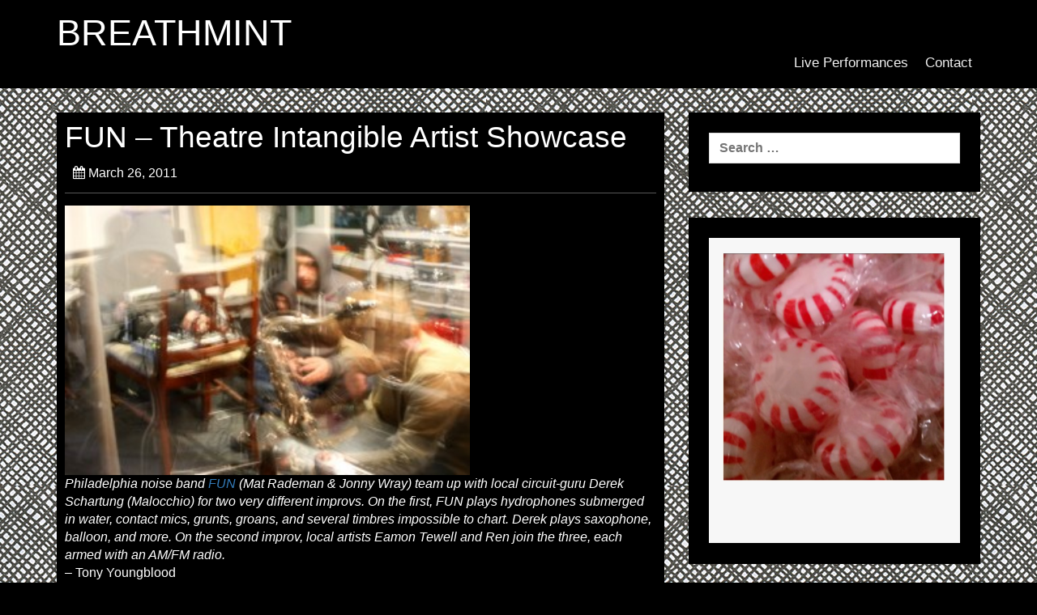

--- FILE ---
content_type: text/html; charset=UTF-8
request_url: https://breathmint.net/archives/4612
body_size: 8619
content:
<!DOCTYPE html>
<html lang="en-US">
<head>
<meta charset="UTF-8">
<meta name="viewport" content="width=device-width, initial-scale=1">
<link rel="profile" href="http://gmpg.org/xfn/11">
<link rel="pingback" href="https://breathmint.net/xmlrpc.php">


<title>FUN &#8211; Theatre Intangible Artist Showcase &#8211; BREATHMINT</title>
<meta name='robots' content='max-image-preview:large' />
	<style>img:is([sizes="auto" i], [sizes^="auto," i]) { contain-intrinsic-size: 3000px 1500px }</style>
	<link rel='dns-prefetch' href='//fonts.googleapis.com' />
<link rel="alternate" type="application/rss+xml" title="BREATHMINT &raquo; Feed" href="https://breathmint.net/feed" />
<link rel="alternate" type="application/rss+xml" title="BREATHMINT &raquo; Comments Feed" href="https://breathmint.net/comments/feed" />
<script type="text/javascript">
/* <![CDATA[ */
window._wpemojiSettings = {"baseUrl":"https:\/\/s.w.org\/images\/core\/emoji\/16.0.1\/72x72\/","ext":".png","svgUrl":"https:\/\/s.w.org\/images\/core\/emoji\/16.0.1\/svg\/","svgExt":".svg","source":{"concatemoji":"https:\/\/breathmint.net\/wp-includes\/js\/wp-emoji-release.min.js?ver=36c53b5d752533082277c09eebdc3c61"}};
/*! This file is auto-generated */
!function(s,n){var o,i,e;function c(e){try{var t={supportTests:e,timestamp:(new Date).valueOf()};sessionStorage.setItem(o,JSON.stringify(t))}catch(e){}}function p(e,t,n){e.clearRect(0,0,e.canvas.width,e.canvas.height),e.fillText(t,0,0);var t=new Uint32Array(e.getImageData(0,0,e.canvas.width,e.canvas.height).data),a=(e.clearRect(0,0,e.canvas.width,e.canvas.height),e.fillText(n,0,0),new Uint32Array(e.getImageData(0,0,e.canvas.width,e.canvas.height).data));return t.every(function(e,t){return e===a[t]})}function u(e,t){e.clearRect(0,0,e.canvas.width,e.canvas.height),e.fillText(t,0,0);for(var n=e.getImageData(16,16,1,1),a=0;a<n.data.length;a++)if(0!==n.data[a])return!1;return!0}function f(e,t,n,a){switch(t){case"flag":return n(e,"\ud83c\udff3\ufe0f\u200d\u26a7\ufe0f","\ud83c\udff3\ufe0f\u200b\u26a7\ufe0f")?!1:!n(e,"\ud83c\udde8\ud83c\uddf6","\ud83c\udde8\u200b\ud83c\uddf6")&&!n(e,"\ud83c\udff4\udb40\udc67\udb40\udc62\udb40\udc65\udb40\udc6e\udb40\udc67\udb40\udc7f","\ud83c\udff4\u200b\udb40\udc67\u200b\udb40\udc62\u200b\udb40\udc65\u200b\udb40\udc6e\u200b\udb40\udc67\u200b\udb40\udc7f");case"emoji":return!a(e,"\ud83e\udedf")}return!1}function g(e,t,n,a){var r="undefined"!=typeof WorkerGlobalScope&&self instanceof WorkerGlobalScope?new OffscreenCanvas(300,150):s.createElement("canvas"),o=r.getContext("2d",{willReadFrequently:!0}),i=(o.textBaseline="top",o.font="600 32px Arial",{});return e.forEach(function(e){i[e]=t(o,e,n,a)}),i}function t(e){var t=s.createElement("script");t.src=e,t.defer=!0,s.head.appendChild(t)}"undefined"!=typeof Promise&&(o="wpEmojiSettingsSupports",i=["flag","emoji"],n.supports={everything:!0,everythingExceptFlag:!0},e=new Promise(function(e){s.addEventListener("DOMContentLoaded",e,{once:!0})}),new Promise(function(t){var n=function(){try{var e=JSON.parse(sessionStorage.getItem(o));if("object"==typeof e&&"number"==typeof e.timestamp&&(new Date).valueOf()<e.timestamp+604800&&"object"==typeof e.supportTests)return e.supportTests}catch(e){}return null}();if(!n){if("undefined"!=typeof Worker&&"undefined"!=typeof OffscreenCanvas&&"undefined"!=typeof URL&&URL.createObjectURL&&"undefined"!=typeof Blob)try{var e="postMessage("+g.toString()+"("+[JSON.stringify(i),f.toString(),p.toString(),u.toString()].join(",")+"));",a=new Blob([e],{type:"text/javascript"}),r=new Worker(URL.createObjectURL(a),{name:"wpTestEmojiSupports"});return void(r.onmessage=function(e){c(n=e.data),r.terminate(),t(n)})}catch(e){}c(n=g(i,f,p,u))}t(n)}).then(function(e){for(var t in e)n.supports[t]=e[t],n.supports.everything=n.supports.everything&&n.supports[t],"flag"!==t&&(n.supports.everythingExceptFlag=n.supports.everythingExceptFlag&&n.supports[t]);n.supports.everythingExceptFlag=n.supports.everythingExceptFlag&&!n.supports.flag,n.DOMReady=!1,n.readyCallback=function(){n.DOMReady=!0}}).then(function(){return e}).then(function(){var e;n.supports.everything||(n.readyCallback(),(e=n.source||{}).concatemoji?t(e.concatemoji):e.wpemoji&&e.twemoji&&(t(e.twemoji),t(e.wpemoji)))}))}((window,document),window._wpemojiSettings);
/* ]]> */
</script>
<link rel='stylesheet' id='twb-open-sans-css' href='https://fonts.googleapis.com/css?family=Open+Sans%3A300%2C400%2C500%2C600%2C700%2C800&#038;display=swap&#038;ver=36c53b5d752533082277c09eebdc3c61' type='text/css' media='all' />
<link rel='stylesheet' id='twb-global-css' href='https://breathmint.net/wp-content/plugins/form-maker/booster/assets/css/global.css?ver=1.0.0' type='text/css' media='all' />
<link rel='stylesheet' id='sbi_styles-css' href='https://breathmint.net/wp-content/plugins/instagram-feed/css/sbi-styles.min.css?ver=6.9.1' type='text/css' media='all' />
<style id='wp-emoji-styles-inline-css' type='text/css'>

	img.wp-smiley, img.emoji {
		display: inline !important;
		border: none !important;
		box-shadow: none !important;
		height: 1em !important;
		width: 1em !important;
		margin: 0 0.07em !important;
		vertical-align: -0.1em !important;
		background: none !important;
		padding: 0 !important;
	}
</style>
<link rel='stylesheet' id='wp-block-library-css' href='https://breathmint.net/wp-includes/css/dist/block-library/style.min.css?ver=36c53b5d752533082277c09eebdc3c61' type='text/css' media='all' />
<style id='classic-theme-styles-inline-css' type='text/css'>
/*! This file is auto-generated */
.wp-block-button__link{color:#fff;background-color:#32373c;border-radius:9999px;box-shadow:none;text-decoration:none;padding:calc(.667em + 2px) calc(1.333em + 2px);font-size:1.125em}.wp-block-file__button{background:#32373c;color:#fff;text-decoration:none}
</style>
<style id='global-styles-inline-css' type='text/css'>
:root{--wp--preset--aspect-ratio--square: 1;--wp--preset--aspect-ratio--4-3: 4/3;--wp--preset--aspect-ratio--3-4: 3/4;--wp--preset--aspect-ratio--3-2: 3/2;--wp--preset--aspect-ratio--2-3: 2/3;--wp--preset--aspect-ratio--16-9: 16/9;--wp--preset--aspect-ratio--9-16: 9/16;--wp--preset--color--black: #000000;--wp--preset--color--cyan-bluish-gray: #abb8c3;--wp--preset--color--white: #ffffff;--wp--preset--color--pale-pink: #f78da7;--wp--preset--color--vivid-red: #cf2e2e;--wp--preset--color--luminous-vivid-orange: #ff6900;--wp--preset--color--luminous-vivid-amber: #fcb900;--wp--preset--color--light-green-cyan: #7bdcb5;--wp--preset--color--vivid-green-cyan: #00d084;--wp--preset--color--pale-cyan-blue: #8ed1fc;--wp--preset--color--vivid-cyan-blue: #0693e3;--wp--preset--color--vivid-purple: #9b51e0;--wp--preset--gradient--vivid-cyan-blue-to-vivid-purple: linear-gradient(135deg,rgba(6,147,227,1) 0%,rgb(155,81,224) 100%);--wp--preset--gradient--light-green-cyan-to-vivid-green-cyan: linear-gradient(135deg,rgb(122,220,180) 0%,rgb(0,208,130) 100%);--wp--preset--gradient--luminous-vivid-amber-to-luminous-vivid-orange: linear-gradient(135deg,rgba(252,185,0,1) 0%,rgba(255,105,0,1) 100%);--wp--preset--gradient--luminous-vivid-orange-to-vivid-red: linear-gradient(135deg,rgba(255,105,0,1) 0%,rgb(207,46,46) 100%);--wp--preset--gradient--very-light-gray-to-cyan-bluish-gray: linear-gradient(135deg,rgb(238,238,238) 0%,rgb(169,184,195) 100%);--wp--preset--gradient--cool-to-warm-spectrum: linear-gradient(135deg,rgb(74,234,220) 0%,rgb(151,120,209) 20%,rgb(207,42,186) 40%,rgb(238,44,130) 60%,rgb(251,105,98) 80%,rgb(254,248,76) 100%);--wp--preset--gradient--blush-light-purple: linear-gradient(135deg,rgb(255,206,236) 0%,rgb(152,150,240) 100%);--wp--preset--gradient--blush-bordeaux: linear-gradient(135deg,rgb(254,205,165) 0%,rgb(254,45,45) 50%,rgb(107,0,62) 100%);--wp--preset--gradient--luminous-dusk: linear-gradient(135deg,rgb(255,203,112) 0%,rgb(199,81,192) 50%,rgb(65,88,208) 100%);--wp--preset--gradient--pale-ocean: linear-gradient(135deg,rgb(255,245,203) 0%,rgb(182,227,212) 50%,rgb(51,167,181) 100%);--wp--preset--gradient--electric-grass: linear-gradient(135deg,rgb(202,248,128) 0%,rgb(113,206,126) 100%);--wp--preset--gradient--midnight: linear-gradient(135deg,rgb(2,3,129) 0%,rgb(40,116,252) 100%);--wp--preset--font-size--small: 13px;--wp--preset--font-size--medium: 20px;--wp--preset--font-size--large: 36px;--wp--preset--font-size--x-large: 42px;--wp--preset--spacing--20: 0.44rem;--wp--preset--spacing--30: 0.67rem;--wp--preset--spacing--40: 1rem;--wp--preset--spacing--50: 1.5rem;--wp--preset--spacing--60: 2.25rem;--wp--preset--spacing--70: 3.38rem;--wp--preset--spacing--80: 5.06rem;--wp--preset--shadow--natural: 6px 6px 9px rgba(0, 0, 0, 0.2);--wp--preset--shadow--deep: 12px 12px 50px rgba(0, 0, 0, 0.4);--wp--preset--shadow--sharp: 6px 6px 0px rgba(0, 0, 0, 0.2);--wp--preset--shadow--outlined: 6px 6px 0px -3px rgba(255, 255, 255, 1), 6px 6px rgba(0, 0, 0, 1);--wp--preset--shadow--crisp: 6px 6px 0px rgba(0, 0, 0, 1);}:where(.is-layout-flex){gap: 0.5em;}:where(.is-layout-grid){gap: 0.5em;}body .is-layout-flex{display: flex;}.is-layout-flex{flex-wrap: wrap;align-items: center;}.is-layout-flex > :is(*, div){margin: 0;}body .is-layout-grid{display: grid;}.is-layout-grid > :is(*, div){margin: 0;}:where(.wp-block-columns.is-layout-flex){gap: 2em;}:where(.wp-block-columns.is-layout-grid){gap: 2em;}:where(.wp-block-post-template.is-layout-flex){gap: 1.25em;}:where(.wp-block-post-template.is-layout-grid){gap: 1.25em;}.has-black-color{color: var(--wp--preset--color--black) !important;}.has-cyan-bluish-gray-color{color: var(--wp--preset--color--cyan-bluish-gray) !important;}.has-white-color{color: var(--wp--preset--color--white) !important;}.has-pale-pink-color{color: var(--wp--preset--color--pale-pink) !important;}.has-vivid-red-color{color: var(--wp--preset--color--vivid-red) !important;}.has-luminous-vivid-orange-color{color: var(--wp--preset--color--luminous-vivid-orange) !important;}.has-luminous-vivid-amber-color{color: var(--wp--preset--color--luminous-vivid-amber) !important;}.has-light-green-cyan-color{color: var(--wp--preset--color--light-green-cyan) !important;}.has-vivid-green-cyan-color{color: var(--wp--preset--color--vivid-green-cyan) !important;}.has-pale-cyan-blue-color{color: var(--wp--preset--color--pale-cyan-blue) !important;}.has-vivid-cyan-blue-color{color: var(--wp--preset--color--vivid-cyan-blue) !important;}.has-vivid-purple-color{color: var(--wp--preset--color--vivid-purple) !important;}.has-black-background-color{background-color: var(--wp--preset--color--black) !important;}.has-cyan-bluish-gray-background-color{background-color: var(--wp--preset--color--cyan-bluish-gray) !important;}.has-white-background-color{background-color: var(--wp--preset--color--white) !important;}.has-pale-pink-background-color{background-color: var(--wp--preset--color--pale-pink) !important;}.has-vivid-red-background-color{background-color: var(--wp--preset--color--vivid-red) !important;}.has-luminous-vivid-orange-background-color{background-color: var(--wp--preset--color--luminous-vivid-orange) !important;}.has-luminous-vivid-amber-background-color{background-color: var(--wp--preset--color--luminous-vivid-amber) !important;}.has-light-green-cyan-background-color{background-color: var(--wp--preset--color--light-green-cyan) !important;}.has-vivid-green-cyan-background-color{background-color: var(--wp--preset--color--vivid-green-cyan) !important;}.has-pale-cyan-blue-background-color{background-color: var(--wp--preset--color--pale-cyan-blue) !important;}.has-vivid-cyan-blue-background-color{background-color: var(--wp--preset--color--vivid-cyan-blue) !important;}.has-vivid-purple-background-color{background-color: var(--wp--preset--color--vivid-purple) !important;}.has-black-border-color{border-color: var(--wp--preset--color--black) !important;}.has-cyan-bluish-gray-border-color{border-color: var(--wp--preset--color--cyan-bluish-gray) !important;}.has-white-border-color{border-color: var(--wp--preset--color--white) !important;}.has-pale-pink-border-color{border-color: var(--wp--preset--color--pale-pink) !important;}.has-vivid-red-border-color{border-color: var(--wp--preset--color--vivid-red) !important;}.has-luminous-vivid-orange-border-color{border-color: var(--wp--preset--color--luminous-vivid-orange) !important;}.has-luminous-vivid-amber-border-color{border-color: var(--wp--preset--color--luminous-vivid-amber) !important;}.has-light-green-cyan-border-color{border-color: var(--wp--preset--color--light-green-cyan) !important;}.has-vivid-green-cyan-border-color{border-color: var(--wp--preset--color--vivid-green-cyan) !important;}.has-pale-cyan-blue-border-color{border-color: var(--wp--preset--color--pale-cyan-blue) !important;}.has-vivid-cyan-blue-border-color{border-color: var(--wp--preset--color--vivid-cyan-blue) !important;}.has-vivid-purple-border-color{border-color: var(--wp--preset--color--vivid-purple) !important;}.has-vivid-cyan-blue-to-vivid-purple-gradient-background{background: var(--wp--preset--gradient--vivid-cyan-blue-to-vivid-purple) !important;}.has-light-green-cyan-to-vivid-green-cyan-gradient-background{background: var(--wp--preset--gradient--light-green-cyan-to-vivid-green-cyan) !important;}.has-luminous-vivid-amber-to-luminous-vivid-orange-gradient-background{background: var(--wp--preset--gradient--luminous-vivid-amber-to-luminous-vivid-orange) !important;}.has-luminous-vivid-orange-to-vivid-red-gradient-background{background: var(--wp--preset--gradient--luminous-vivid-orange-to-vivid-red) !important;}.has-very-light-gray-to-cyan-bluish-gray-gradient-background{background: var(--wp--preset--gradient--very-light-gray-to-cyan-bluish-gray) !important;}.has-cool-to-warm-spectrum-gradient-background{background: var(--wp--preset--gradient--cool-to-warm-spectrum) !important;}.has-blush-light-purple-gradient-background{background: var(--wp--preset--gradient--blush-light-purple) !important;}.has-blush-bordeaux-gradient-background{background: var(--wp--preset--gradient--blush-bordeaux) !important;}.has-luminous-dusk-gradient-background{background: var(--wp--preset--gradient--luminous-dusk) !important;}.has-pale-ocean-gradient-background{background: var(--wp--preset--gradient--pale-ocean) !important;}.has-electric-grass-gradient-background{background: var(--wp--preset--gradient--electric-grass) !important;}.has-midnight-gradient-background{background: var(--wp--preset--gradient--midnight) !important;}.has-small-font-size{font-size: var(--wp--preset--font-size--small) !important;}.has-medium-font-size{font-size: var(--wp--preset--font-size--medium) !important;}.has-large-font-size{font-size: var(--wp--preset--font-size--large) !important;}.has-x-large-font-size{font-size: var(--wp--preset--font-size--x-large) !important;}
:where(.wp-block-post-template.is-layout-flex){gap: 1.25em;}:where(.wp-block-post-template.is-layout-grid){gap: 1.25em;}
:where(.wp-block-columns.is-layout-flex){gap: 2em;}:where(.wp-block-columns.is-layout-grid){gap: 2em;}
:root :where(.wp-block-pullquote){font-size: 1.5em;line-height: 1.6;}
</style>
<link rel='stylesheet' id='centilium-roboto-condensed-css' href='//fonts.googleapis.com/css?family=Roboto+Condensed&#038;ver=36c53b5d752533082277c09eebdc3c61' type='text/css' media='all' />
<link rel='stylesheet' id='bootstrap-css' href='https://breathmint.net/wp-content/themes/centilium/css/bootstrap.css?ver=36c53b5d752533082277c09eebdc3c61' type='text/css' media='all' />
<link rel='stylesheet' id='centilium-style-css' href='https://breathmint.net/wp-content/themes/centilium/style.css?ver=36c53b5d752533082277c09eebdc3c61' type='text/css' media='all' />
<link rel='stylesheet' id='font-awesome-css' href='https://breathmint.net/wp-content/themes/centilium/font-awesome/css/font-awesome.min.css?ver=36c53b5d752533082277c09eebdc3c61' type='text/css' media='all' />
<link rel='stylesheet' id='tablepress-default-css' href='https://breathmint.net/wp-content/plugins/tablepress/css/build/default.css?ver=3.1.3' type='text/css' media='all' />
<script type="text/javascript" src="https://breathmint.net/wp-includes/js/jquery/jquery.min.js?ver=3.7.1" id="jquery-core-js"></script>
<script type="text/javascript" src="https://breathmint.net/wp-includes/js/jquery/jquery-migrate.min.js?ver=3.4.1" id="jquery-migrate-js"></script>
<script type="text/javascript" src="https://breathmint.net/wp-content/plugins/form-maker/booster/assets/js/circle-progress.js?ver=1.2.2" id="twb-circle-js"></script>
<script type="text/javascript" id="twb-global-js-extra">
/* <![CDATA[ */
var twb = {"nonce":"70d5de5781","ajax_url":"https:\/\/breathmint.net\/wp-admin\/admin-ajax.php","plugin_url":"https:\/\/breathmint.net\/wp-content\/plugins\/form-maker\/booster","href":"https:\/\/breathmint.net\/wp-admin\/admin.php?page=twb_form-maker"};
var twb = {"nonce":"70d5de5781","ajax_url":"https:\/\/breathmint.net\/wp-admin\/admin-ajax.php","plugin_url":"https:\/\/breathmint.net\/wp-content\/plugins\/form-maker\/booster","href":"https:\/\/breathmint.net\/wp-admin\/admin.php?page=twb_form-maker"};
/* ]]> */
</script>
<script type="text/javascript" src="https://breathmint.net/wp-content/plugins/form-maker/booster/assets/js/global.js?ver=1.0.0" id="twb-global-js"></script>
<script type="text/javascript" src="https://breathmint.net/wp-content/themes/centilium/js/centilium-mobile-menu.js?ver=1" id="centilium-mobile-menu-js"></script>
<link rel="https://api.w.org/" href="https://breathmint.net/wp-json/" /><link rel="alternate" title="JSON" type="application/json" href="https://breathmint.net/wp-json/wp/v2/posts/4612" /><link rel="EditURI" type="application/rsd+xml" title="RSD" href="https://breathmint.net/xmlrpc.php?rsd" />

<link rel="canonical" href="https://breathmint.net/archives/4612" />
<link rel='shortlink' href='https://breathmint.net/?p=4612' />
<link rel="alternate" title="oEmbed (JSON)" type="application/json+oembed" href="https://breathmint.net/wp-json/oembed/1.0/embed?url=https%3A%2F%2Fbreathmint.net%2Farchives%2F4612" />
<link rel="alternate" title="oEmbed (XML)" type="text/xml+oembed" href="https://breathmint.net/wp-json/oembed/1.0/embed?url=https%3A%2F%2Fbreathmint.net%2Farchives%2F4612&#038;format=xml" />
<script type="text/javascript">
(function(url){
	if(/(?:Chrome\/26\.0\.1410\.63 Safari\/537\.31|WordfenceTestMonBot)/.test(navigator.userAgent)){ return; }
	var addEvent = function(evt, handler) {
		if (window.addEventListener) {
			document.addEventListener(evt, handler, false);
		} else if (window.attachEvent) {
			document.attachEvent('on' + evt, handler);
		}
	};
	var removeEvent = function(evt, handler) {
		if (window.removeEventListener) {
			document.removeEventListener(evt, handler, false);
		} else if (window.detachEvent) {
			document.detachEvent('on' + evt, handler);
		}
	};
	var evts = 'contextmenu dblclick drag dragend dragenter dragleave dragover dragstart drop keydown keypress keyup mousedown mousemove mouseout mouseover mouseup mousewheel scroll'.split(' ');
	var logHuman = function() {
		if (window.wfLogHumanRan) { return; }
		window.wfLogHumanRan = true;
		var wfscr = document.createElement('script');
		wfscr.type = 'text/javascript';
		wfscr.async = true;
		wfscr.src = url + '&r=' + Math.random();
		(document.getElementsByTagName('head')[0]||document.getElementsByTagName('body')[0]).appendChild(wfscr);
		for (var i = 0; i < evts.length; i++) {
			removeEvent(evts[i], logHuman);
		}
	};
	for (var i = 0; i < evts.length; i++) {
		addEvent(evts[i], logHuman);
	}
})('//breathmint.net/?wordfence_lh=1&hid=EE08C5B2AEA6C47228670B07E9A4B0F6');
</script>         	<style type="text/css">
				@media screen and (max-width:950px) {
					.head-nav ul{
						top:90px;
					}
					
				}
				@media screen and (max-width:690px) {
					.head-nav ul{
						top:87px;
					}
					
				}
				@media screen and (max-width:360px) {
					.head-nav ul{
						top:80px;
					}
					
				}
			</style>
         		<style type="text/css">
		<!--Theme Background Color-->
		.site-header,.site-header,.foot-top,.post-box,.card-box,.page-header,.comments-area,.post-author-box,.no-results .page-content,.widget { background: #000000; }
		
		<!--Theme Color-->
		.site-header,.site-header { border-bottom: 7px solid #000000;}
		.widget,.widget { border-bottom: 1px solid #000000;}
		
		.widget h1,.post-meta a,.page-links a:hover,.site-footer .widget h2,.post-readmore:hover,.post-navigation .nav-previous a:hover,.post-navigation .nav-next a:hover,.entry-title a:hover,.error-404 h2,.widget a:hover,.pagination a:hover,.pagination .currenttext,.error-404 input[type="submit"]:hover,input[type="submit"]:hover,input[type="text"],input[type="email"],input[type="url"],input[type="password"],input[type="search"],textarea { color: #000000;}
		
		.foot-bottom,.head-nav ul,.foot-bottom,.page-links a,.post-readmore,.post-navigation .nav-previous a,.post-navigation .nav-next a,.pagination a,.error-404 input[type="submit"],input[type="submit"]{ background: #000000;}
		
		.post-box,.post-box,.card-box,.page-header,.comments-area,.post-author-box,.no-results .page-content{ border-top: 1px solid #000000;}
		.page-links a:hover,.widget select:focus,input[type="text"]:focus,input[type="email"]:focus,input[type="url"]:focus,input[type="password"]:focus,input[type="search"]:focus,textarea:focus{ border: 1px solid #000000;}
		
		.post-readmore:hover,.post-navigation .nav-previous a:hover,.post-navigation .nav-next a:hover,.pagination a:hover,.pagination .currenttext,.error-404 input[type="submit"]:hover,input[type="submit"]:hover{ border: 2px solid #000000;}
		
		<!--Menu Hover-->
		.main-navigation .current_page_item > a,.main-navigation .current-menu-item > a,.main-navigation .current_page_ancestor > a,.main-navigation li:hover > a,.main-navigation li.focus > a,.head-nav ul ul, .menu-navigation #main-menu { background: #000000; }
		
	</style>
		<style type="text/css">
			.site-title a,
		.site-description {
			color: #ffffff;
		}
		</style>
	<style type="text/css" id="custom-background-css">
body.custom-background { background-color: #000000; background-image: url("https://breathmint.net/wp-content/uploads/2023/10/IMG_2541.jpeg"); background-position: left top; background-size: auto; background-repeat: repeat; background-attachment: scroll; }
</style>
	<link rel="icon" href="https://breathmint.net/wp-content/uploads/2009/09/cropped-mintymints2-32x32.jpg" sizes="32x32" />
<link rel="icon" href="https://breathmint.net/wp-content/uploads/2009/09/cropped-mintymints2-192x192.jpg" sizes="192x192" />
<link rel="apple-touch-icon" href="https://breathmint.net/wp-content/uploads/2009/09/cropped-mintymints2-180x180.jpg" />
<meta name="msapplication-TileImage" content="https://breathmint.net/wp-content/uploads/2009/09/cropped-mintymints2-270x270.jpg" />
	<!-- Fonts Plugin CSS - https://fontsplugin.com/ -->
	<style>
		:root {
--font-base: Helvetica Neue, Helvetica, Arial, sans-serif;
--font-headings: Helvetica Neue, Helvetica, Arial, sans-serif;
--font-input: Helvetica Neue, Helvetica, Arial, sans-serif;
}
body, #content, .entry-content, .post-content, .page-content, .post-excerpt, .entry-summary, .entry-excerpt, .widget-area, .widget, .sidebar, #sidebar, footer, .footer, #footer, .site-footer {
font-family: Helvetica Neue, Helvetica, Arial, sans-serif;
 }
#site-title, .site-title, #site-title a, .site-title a, .entry-title, .entry-title a, h1, h2, h3, h4, h5, h6, .widget-title, .elementor-heading-title {
font-family: Helvetica Neue, Helvetica, Arial, sans-serif;
 }
button, .button, input, select, textarea, .wp-block-button, .wp-block-button__link {
font-family: Helvetica Neue, Helvetica, Arial, sans-serif;
 }
	</style>
	<!-- Fonts Plugin CSS -->
	</head>

<body class="wp-singular post-template-default single single-post postid-4612 single-format-standard custom-background wp-theme-centilium">
<div id="page" class="hfeed site">
	<a class="skip-link screen-reader-text" href="#content">Skip to content</a>

	<header id="masthead" class="site-header" role="banner">
		 <!--./End If Header Image-->
		
		<div class="container">	
							<div class="logo float-l">
					<h1 class="site-title"><a href="https://breathmint.net/" rel="home">BREATHMINT</a></h1>
				<p class="site-description"></p>
				</div>
						
			<div class="header-right float-r">
				<div class="header-top">
					<ul>
						<li>         	<div class="mobile_search">
							</div>
         	</li>
							<div class="clearfix"></div>
					</ul>
				</div>
								<nav id="site-navigation" class="main-navigation" role="navigation">
					<div class="head-nav">
						<span class="menu"> </span><!--Mobile MENU-->
						
							<div class="menu"><ul>
<li class="page_item page-item-9882"><a href="https://breathmint.net/live-performances-2">Live Performances</a></li>
<li class="page_item page-item-3624"><a href="https://breathmint.net/contact">Contact</a></li>
</ul></div>
					</div>
				</nav><!-- #site-navigation -->	
							</div>
							<div class="clearfix"> </div>
		</div>
		
		
	</header> 

<div id="content">
	<div class="container">
<!-- header -->

<div id="primary" class="row">
	<main id="main" class="col-md-8" role="main">

		
			
<article id="post-4612" class="post-box post-4612 post type-post status-publish format-standard hentry category-audio category-in-studio category-podcast tag-fun tag-malocchio tag-nashville tag-theatre-intangible">
	<header class="entry-header"><!--Post Title-->
		<h1 class="entry-title">FUN &#8211; Theatre Intangible Artist Showcase</h1>								
		<div class="post-meta"><!--Pot Tags-->
					<ul>
			<li><span class="posted-on"><i class="space fa fa-calendar"></i> <time class="entry-date published" datetime="2011-03-26T02:34:41-08:00">March 26, 2011</time><time class="updated" datetime="2011-04-30T20:54:04-08:00">April 30, 2011</time></span></li>
			<li></li>
			<li></li>
			<li></li>
		</ul>
		</div>
	</header>
							
	<div class="post-image feature-post-image">
			</div>
	
							
	<div class="post-content">
		<p><a href="https://breathmint.net/wp-content/uploads/2011/03/theatre-intangible-001.jpg"><img fetchpriority="high" decoding="async" class="alignnone size-medium wp-image-4613" title="theatre-intangible-001" src="https://breathmint.net/wp-content/uploads/2011/03/theatre-intangible-001-300x200.jpg" alt="theatre-intangible-001" width="500" height="400" /></a></p>
<p style="text-align: left;"><em>Philadelphia noise band <a href="../?page_id=3">FUN</a> (Mat Rademan &amp; Jonny Wray) team up with local circuit-guru Derek  Schartung (Malocchio) for two very different improvs. On the first, FUN  plays hydrophones submerged in water, contact mics, grunts, groans, and  several timbres impossible to chart. Derek plays saxophone, balloon, and  more. On the second improv, local artists Eamon Tewell and Ren join the  three, each armed with an AM/FM radio.</em></p>
<p style="text-align: left;"><em>&#8211; </em>Tony Youngblood<em><br />
</em></p>
<p><a class="wpaudio" href="http://www.theatreintangible.com/podcasts/TheatreIntangible056.mp3">FUN &#8211; Theatre Intangible  Artist Showcase</a></p>
<p>Further reading:</p>
<ul>
<li><a class="entry-title" title="E056 FUN Artist Showcase 03/26/11" rel="bookmark" href="http://www.theatreintangible.com/e056-fun-artist-showcase/">E056 FUN Artist Showcase 03/26/11</a></li>
<li><a href="http://www.facebook.com/album.php?aid=103324&amp;id=1057046923">Theatre Intangible FUN Artist Showcase</a></li>
<li><a href="http://itunes.apple.com/WebObjects/MZStore.woa/wa/viewPodcast?id=346516156" target="_blank">Subscribe to Theatre Intangible via iTunes</a></li>
</ul>
		
			</div><!-- .entry-content -->
	
	<div class="post-tags">
		<span class="thetags"><i class="fa fa-tags"></i> <a href="https://breathmint.net/archives/tag/fun" rel="tag">FUN</a>, <a href="https://breathmint.net/archives/tag/malocchio" rel="tag">Malocchio</a>, <a href="https://breathmint.net/archives/tag/nashville" rel="tag">Nashville</a>, <a href="https://breathmint.net/archives/tag/theatre-intangible" rel="tag">Theatre Intangible</a></span>	</div>
	
	<footer class="entry-footer">
			</footer><!-- .entry-footer -->

	
	<nav class="navigation post-navigation" role="navigation">
			<div class="next_prev_post">
		<div class="nav-previous"> <a href="https://breathmint.net/archives/6245" rel="prev"><i class="fa fa-chevron-left"></i>Previous Post</a></div><div class="nav-next"><a href="https://breathmint.net/archives/4620" rel="next">Next Post<i class="fa fa-chevron-right"></i></a></div>	</div><!-- .next_prev_post -->
	</nav><!-- .navigation -->
</article>


						
			
		
	</main><!-- #main -->

	<aside class="col-md-4">
		
<div id="secondary" class="widget-area" role="complementary">
	<aside id="search-2" class="widget widget_search"><form role="search" method="get" class="search-form" action="https://breathmint.net/">
				<label>
					<span class="screen-reader-text">Search for:</span>
					<input type="search" class="search-field" placeholder="Search &hellip;" value="" name="s" />
				</label>
				<input type="submit" class="search-submit" value="Search" />
			</form></aside><aside id="block-4" class="widget widget_block widget_media_image">
<figure class="wp-block-image size-full"><a href="http://breathmint.net/wp-content/uploads/2023/08/IMG_2085.jpeg"><img loading="lazy" decoding="async" width="719" height="874" src="http://breathmint.net/wp-content/uploads/2023/08/IMG_2085.jpeg" alt="" class="wp-image-10195" srcset="https://breathmint.net/wp-content/uploads/2023/08/IMG_2085.jpeg 719w, https://breathmint.net/wp-content/uploads/2023/08/IMG_2085-247x300.jpeg 247w, https://breathmint.net/wp-content/uploads/2023/08/IMG_2085-189x230.jpeg 189w" sizes="auto, (max-width: 719px) 100vw, 719px" /></a></figure>
</aside><aside id="block-6" class="widget widget_block widget_media_image">
<figure class="wp-block-image size-full"><a href="http://breathmint.net/wp-content/uploads/2010/07/logo-test-bw2.jpg"><img loading="lazy" decoding="async" width="433" height="159" src="http://breathmint.net/wp-content/uploads/2010/07/logo-test-bw2.jpg" alt="" class="wp-image-3716" srcset="https://breathmint.net/wp-content/uploads/2010/07/logo-test-bw2.jpg 433w, https://breathmint.net/wp-content/uploads/2010/07/logo-test-bw2-300x110.jpg 300w" sizes="auto, (max-width: 433px) 100vw, 433px" /></a></figure>
</aside><aside id="meta-2" class="widget widget_meta"><h1 class="widget-title">Meta</h1>
		<ul>
						<li><a href="https://breathmint.net/wp-login.php">Log in</a></li>
			<li><a href="https://breathmint.net/feed">Entries feed</a></li>
			<li><a href="https://breathmint.net/comments/feed">Comments feed</a></li>

			<li><a href="https://wordpress.org/">WordPress.org</a></li>
		</ul>

		</aside></div><!-- #secondary -->
	</aside>
</div><!-- #primary -->
	</div><!-- .container -->
</div><!-- #content -->
	
<footer id="colophon" class="site-footer" role="contentinfo">	
	<div class="">
		<div class="container">
			<div class="row">
				
					<div class="col-md-3 col-sm-3">
											</div>
					<div class="col-md-3 col-sm-3">
											</div>
					<div class="col-md-3 col-sm-3">
											</div>
					<div class="col-md-3 col-sm-3">
											</div>
				
			</div>
		</div>
	</div>
	<div class="foot-bottom">
		<div class="container">
			<div class="row">
					<div class="col-md-6 float-l">
							<div class="copyright">
		<p><a href="https://wordpress.org/">Proudly powered by WordPress</a></p>
	</div>
		
					</div>
					<div class="col-md-6 float-r">
								<div class="designed-by">
			<p>Theme: <span><a href="//www.icynets.com" target="_blank">Centilium</a> </span> by icyNETS.</p>
		</div>
							</div>			
			</div>
		</div>
	</div>
</footer><!-- #colophon -->
	
	
	
</div><!-- #page -->

<script type="speculationrules">
{"prefetch":[{"source":"document","where":{"and":[{"href_matches":"\/*"},{"not":{"href_matches":["\/wp-*.php","\/wp-admin\/*","\/wp-content\/uploads\/*","\/wp-content\/*","\/wp-content\/plugins\/*","\/wp-content\/themes\/centilium\/*","\/*\\?(.+)"]}},{"not":{"selector_matches":"a[rel~=\"nofollow\"]"}},{"not":{"selector_matches":".no-prefetch, .no-prefetch a"}}]},"eagerness":"conservative"}]}
</script>
<!-- Instagram Feed JS -->
<script type="text/javascript">
var sbiajaxurl = "https://breathmint.net/wp-admin/admin-ajax.php";
</script>
<script type="text/javascript" src="https://breathmint.net/wp-content/themes/centilium/js/navigation.js?ver=20120206" id="centilium-navigation-js"></script>
<script type="text/javascript" src="https://breathmint.net/wp-content/themes/centilium/js/skip-link-focus-fix.js?ver=20130115" id="centilium-skip-link-focus-fix-js"></script>

</body>
</html>
